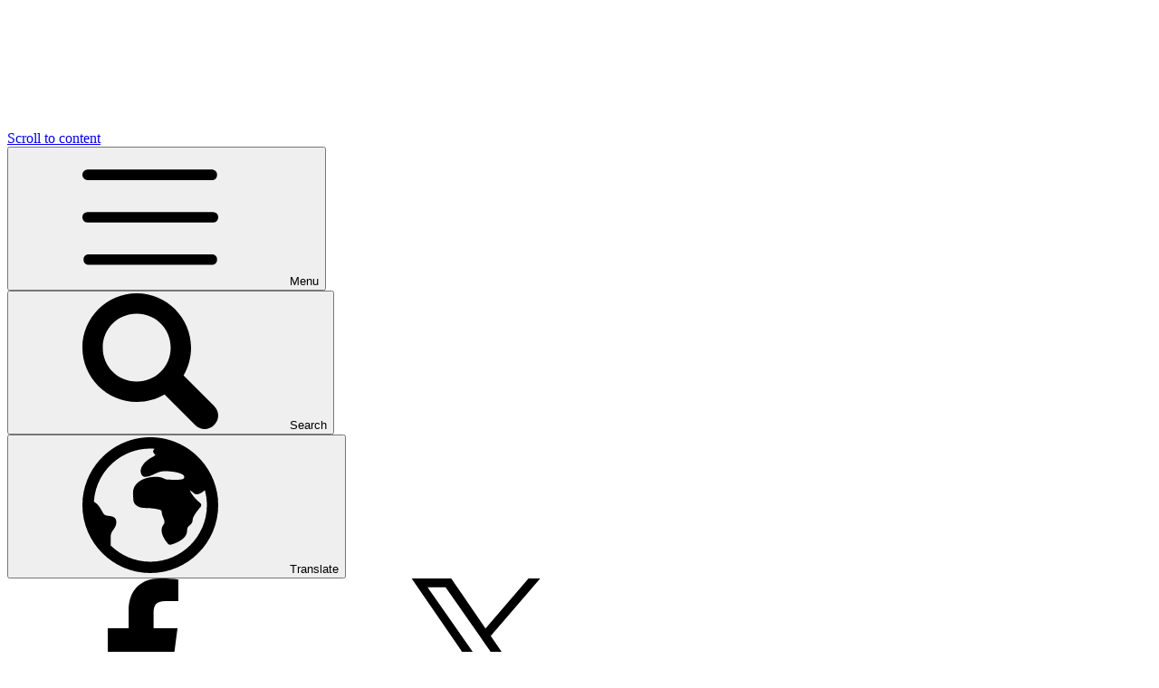

--- FILE ---
content_type: text/html; charset=utf-8
request_url: https://www.katesgroveprimaryschool.co.uk/freedom-of-information/
body_size: 48343
content:

<!doctype html>

            <!--[if IE 6]><html class="lt-ie10 lt-ie9 lt-ie8 lt-ie7 ie6 ie responsive" lang="en"><![endif]-->
            <!--[if IE 7]><html class="lt-ie10 lt-ie9 lt-ie8 ie7 ie responsive" lang="en"><![endif]-->
            <!--[if IE 8]><html class="lt-ie10 lt-ie9 ie8 ie responsive" lang="en"><![endif]-->
            <!--[if IE 9]><html class="lt-ie10 ie9 ie responsive" lang="en"><![endif]-->
            <!--[if gt IE 9]><!--><html class="responsive" lang="en"><!--<![endif]-->
            
  <head>
    <meta charset="utf-8">
    <meta http-equiv="X-UA-Compatible" content="IE=edge">
    <meta name="viewport" content="width=device-width, initial-scale=1">
    <meta name="description" content="Katesgrove Primary School">

    <title>Freedom of Information | Katesgrove Primary School</title>

    




  <link rel="stylesheet" href="https://primarysite-prod-sorted.s3.amazonaws.com/static/7.0.4/gen/presenter_prologue_css.7b7812f9.css" type="text/css">




<style type="text/css">
  .ps_primarysite-editor_panel-site-coloured-content {
    background-color: #ffffff!important;
  }
</style>


  <link rel="stylesheet" href="https://primarysite-prod-sorted.s3.amazonaws.com/static/7.0.4/gen/all-site-icon-choices.034951b5.css" type="text/css">



    <link rel="shortcut icon" href="https://primarysite-prod.s3.amazonaws.com/theme/KatesgrovePrimarySchool/favicon.ico">
    <link rel="apple-touch-icon" href="https://primarysite-prod.s3.amazonaws.com/theme/KatesgrovePrimarySchool/apple-touch-icon-precomposed.png">
    <link rel="apple-touch-icon-precomposed" href="https://primarysite-prod.s3.amazonaws.com/theme/KatesgrovePrimarySchool/apple-touch-icon-precomposed.png">
    
    <meta name="application-name" content="Katesgrove Primary School">
    <meta name="msapplication-TileColor" content="#21398e">
    <meta name="msapplication-TileImage" content="https://primarysite-prod.s3.amazonaws.com/theme/KatesgrovePrimarySchool/metro-icon.png">

    <link class="style-swap current-stylesheet" rel="stylesheet" href="https://primarysite-prod.s3.amazonaws.com/theme/BuildAssets/left-nav.css">
    <link class="style-swap current-stylesheet" rel="stylesheet" href="https://primarysite-prod.s3.amazonaws.com/theme/KatesgrovePrimarySchool/style.css">
    <!--<link rel="stylesheet" type="text/css" href="">-->

		<link rel="preconnect" href="https://fonts.googleapis.com">
		<link rel="preconnect" href="https://fonts.gstatic.com" crossorigin>
		<link href="https://fonts.googleapis.com/css2?family=Source+Sans+Pro:ital,wght@0,200;0,300;0,400;0,600;0,700;0,900;1,200;1,300;1,400;1,600;1,700;1,900&display=swap" rel="stylesheet">
    
    

    

<script>
  // This is the first instance of `window.psProps`, so if these values are removed, make sure
  // `window.psProps = {};` is still there because it's used in other places.
  window.psProps = {
    lazyLoadFallbackScript: 'https://primarysite-prod-sorted.s3.amazonaws.com/static/7.0.4/gen/lazy_load.1bfa9561.js',
    picturefillScript: 'https://primarysite-prod-sorted.s3.amazonaws.com/static/7.0.4/gen/picturefill.a26ebc92.js'
  };
</script>


  <script type="text/javascript" src="https://primarysite-prod-sorted.s3.amazonaws.com/static/7.0.4/gen/presenter_prologue_js.cfb79a3d.js"></script>


<script type="text/javascript">
  function ie() {
    for (var v = 3, el = document.createElement('b'), all = el.all || [];
      el.innerHTML = '<!--[if gt IE ' + (++v) + ']><i><![endif]-->', all[0]; );
    return v > 4 ? v : document.documentMode;
  }

  $(function() {
    switch (ie()) {
      case 10:
        ps.el.html.addClass('ie10');
      case 9:
      case 8:
        ps.el.body.prepend(
          '<div class="unsupported-browser">' +
            '<span class="warning-logo">&#xe00a; </span>' +
            'This website may not display correctly as you are using an old version of ' +
            'Internet Explorer. <a href="/primarysite/unsupported-browser/">More info</a>' +
          '</div>');
        break;
    }
  });
</script>

<script type="text/javascript">
  $(function() {
    ps.el.body
      .data('social_media_url', 'https://social.secure-primarysite.net/site/katesgrove-primary-school/')
      .data('social_media_api', 'https://social.secure-primarysite.net/api/site-connected/katesgrove-primary-school/')
      .data('STATIC_URL', 'https://primarysite-prod-sorted.s3.amazonaws.com/static/7.0.4/')
      .data('site_width', 694)
      .data('news_width', 506)
      .data('csrf_token', 'RUdWr71C4cbTsKyArTqGLF7tDTmXSoFeOhDhtsxlW3YJlr31rG56QJyk7dJdqEYU')
      .data('disable_right_click', 'True')
      .data('normalize_css', 'https://primarysite-prod-sorted.s3.amazonaws.com/static/7.0.4/gen/normalize_css.7bf5a737.css')
      .data('ck_editor_counterbalances', 'https://primarysite-prod-sorted.s3.amazonaws.com/static/7.0.4/gen/ck_editor_counterbalances.2519b40e.css')
      .data('basic_site', false)
      // Seasonal Effects
      .data('include_seasonal_effects', '')
      .data('show_seasonal_effects_on_page', '')
      .data('seasonal_effect', '3')
      .data('can_enable_seasonal_effects', 'False')
      .data('seasonal_effect_active', 'False')
      .data('disablePicturesBlock', false)
      .data('hasNewCookiePopup', true);

    if (document.documentElement.dataset.userId) {
      window.updateCsrf();
    }
  });
</script>


<script>

function recaptchaCallback() {
    grecaptcha.ready(function() {
        var grecaptcha_execute = function(){
    grecaptcha.execute('6LcHwgAiAAAAAJ6ncdKlMyB1uNoe_CBvkfgBiJz1', {action: 'homepage'}).then(function(token) {
        document.querySelectorAll('input.django-recaptcha-hidden-field').forEach(function (value) {
            value.value = token;
        });
        return token;
    })
};
grecaptcha_execute()
setInterval(grecaptcha_execute, 120000);


    });
  };
</script>






  </head>

  <body>
    

    <div class="container">
      <a href="#scrolltocontent" class="scroll-to-content high-visibility-only">Scroll to content</a>

      
      <svg class="svg-set" xmlns="http://www.w3.org/2000/svg" hidden>
   <symbol id="map" viewBox="0 0 32 32">
      <title>map</title>
      <path d="m16 1a11 11 0 0 0 -11 11c0 5.81 9.8 18.1 10.22 18.63a1 1 0 0 0 1.56 0c.42-.53 10.22-12.82 10.22-18.63a11 11 0 0 0 -11-11zm0 14a4 4 0 1 1 4-4 4 4 0 0 1 -4 4z" />
   </symbol>
   <symbol id="arrow-up" viewBox="0 0 451 451">
      <title>arrow-up</title>
      <path d="M83.6,147.1c-5.8,5.6-5.8,14.9,0,20.7c5.6,5.6,14.9,5.6,20.5,0L209.3,62.7v347c0,8.1,6.5,14.6,14.6,14.6 c8,0,14.7-6.5,14.7-14.6v-347l104.9,105.2c5.8,5.6,15.2,5.6,20.7,0c5.8-5.8,5.8-15.1,0-20.7l-130-130c-5.6-5.8-14.9-5.8-20.5,0 L83.6,147.1z" />
   </symbol>
   <symbol id="phone" viewBox="0 0 32 32">
      <title>phone</title>
      <path d="m30.035 22.6c-.082-.065-6.035-4.356-7.669-4.048-.78.138-1.226.67-2.121 1.735-.144.172-.49.584-.759.877a12.517 12.517 0 0 1 -1.651-.672 13.7 13.7 0 0 1 -6.321-6.321 12.458 12.458 0 0 1 -.672-1.651c.294-.27.706-.616.882-.764 1.06-.89 1.593-1.336 1.731-2.118.283-1.62-4.005-7.614-4.05-7.668a2.289 2.289 0 0 0 -1.705-.97c-1.738 0-6.7 6.437-6.7 7.521 0 .063.091 6.467 7.988 14.5 8.025 7.888 14.428 7.979 14.491 7.979 1.085 0 7.521-4.962 7.521-6.7a2.283 2.283 0 0 0 -.965-1.7z" />
   </symbol>
   <symbol id="cross" viewBox="0 0 365.696 365.696">
      <title>cross</title>
      <path d="m243.1875 182.859375 113.132812-113.132813c12.5-12.5 12.5-32.765624 0-45.246093l-15.082031-15.082031c-12.503906-12.503907-32.769531-12.503907-45.25 0l-113.128906 113.128906-113.132813-113.152344c-12.5-12.5-32.765624-12.5-45.246093 0l-15.105469 15.082031c-12.5 12.503907-12.5 32.769531 0 45.25l113.152344 113.152344-113.128906 113.128906c-12.503907 12.503907-12.503907 32.769531 0 45.25l15.082031 15.082031c12.5 12.5 32.765625 12.5 45.246093 0l113.132813-113.132812 113.128906 113.132812c12.503907 12.5 32.769531 12.5 45.25 0l15.082031-15.082031c12.5-12.503906 12.5-32.769531 0-45.25zm0 0" />
   </symbol>
   <symbol id="arrow-down" viewBox="0 0 289.3 411.5">
      <title>arrow-down</title>
      <path d="M285,277.2c5.8-5.6,5.8-14.9,0-20.7c-5.6-5.6-14.9-5.6-20.5,0L159.3,361.6v-347c0-8.1-6.5-14.6-14.6-14.6 c-8,0-14.7,6.5-14.7,14.6v347L25.1,256.4c-5.8-5.6-15.2-5.6-20.7,0c-5.8,5.8-5.8,15.1,0,20.7l130,130c5.6,5.8,14.9,5.8,20.5,0 L285,277.2z" />
   </symbol>
   <symbol id="email" viewBox="0 0 512 512">
      <title>email</title>
      <g>
         <g>
            <polygon points="339.392,258.624 512,367.744 512,144.896 " />
         </g>
      </g>
      <g>
         <g>
            <polygon points="0,144.896 0,367.744 172.608,258.624 " />
         </g>
      </g>
      <g>
         <g>
            <path d="M480,80H32C16.032,80,3.36,91.904,0.96,107.232L256,275.264l255.04-168.032C508.64,91.904,495.968,80,480,80z" />
         </g>
      </g>
      <g>
         <g>
            <path d="M310.08,277.952l-45.28,29.824c-2.688,1.76-5.728,2.624-8.8,2.624c-3.072,0-6.112-0.864-8.8-2.624l-45.28-29.856 L1.024,404.992C3.488,420.192,16.096,432,32,432h448c15.904,0,28.512-11.808,30.976-27.008L310.08,277.952z" />
         </g>
      </g>
   </symbol>
   <symbol id="search" viewBox="0 0 426.667 426.667">
      <title>search</title>
      <path d="M413.867,354.133l-96-96c14.933-25.6,23.467-55.467,23.467-87.467C341.333,76.8,264.533,0,170.667,0S0,76.8,0,170.667 s76.8,170.667,170.667,170.667c32,0,61.867-8.533,87.467-23.467l96,96c17.067,17.067,42.667,17.067,59.733,0 C430.933,396.8,430.933,371.2,413.867,354.133z M170.667,277.333C110.933,277.333,64,230.4,64,170.667S110.933,64,170.667,64 s106.667,46.933,106.667,106.667S230.4,277.333,170.667,277.333z" />
   </symbol>
   <symbol id="translate" viewBox="0 0 512 512">
      <title>translate</title>
      <path d="M256,0C114.844,0,0,114.844,0,256s114.844,256,256,256s256-114.844,256-256S397.156,0,256,0z M256,469.333 c-58.116,0-110.82-23.418-149.333-61.238v-34.762c0-10.146,4.542-16.677,9.792-24.24C121.865,341.313,128,332.49,128,320 c0-20.344-18.365-22.406-28.24-23.51c-7.063-0.792-13.729-1.542-17.552-5.365c-2.896-2.896-5.792-8.156-8.854-13.719 c-6.081-11.064-14.324-25.695-30.017-34.656C50.236,131.296,142.837,42.667,256,42.667c5.855,0,11.611,0.414,17.349,0.879 c-1.168,0.767-2.599,1.288-3.557,2.246c-2.073,2.073-3.208,4.917-3.125,7.854c0.094,2.927,1.385,5.698,3.573,7.656 c3.833,3.406,4.573,5.125,4.719,5.125c-0.24,0.51-2.198,3.854-13.115,9.396c-18.021,9.135-38.833,27.833-41.927,47.292 c-1.417,8.833,1.146,17.031,7.208,23.094c2,2,4.708,3.125,7.542,3.125c14.813,0,26.26-5.479,37.333-10.771 C283.365,133.135,294.104,128,309.333,128c41.865,0,74.667,9.375,74.667,21.333c0,4.385-1.365,5.729-1.885,6.229 c-5.24,5.156-23.083,4.823-38.771,4.583c-4.156-0.073-8.406-0.146-12.677-0.146c-14.479,0-18.969-2.115-24.167-4.573 c-6.052-2.854-12.906-6.094-29.167-6.094c-17.583,0-50.26,3.177-71.542,24.458c-17.406,17.396-15.563,38.208-14.354,51.969 c0.281,3.167,0.563,6.167,0.563,8.906c0,21.01,21.469,32,42.667,32c32.604,0,60.792,6.083,64,10.667 c0,11.938,3.552,20.094,6.406,26.635c2.375,5.469,4.26,9.781,4.26,16.031c0,4.833-0.792,5.865-2.927,8.615 c-4.073,5.292-7.74,11.052-7.74,23.385c0,22.448,21.615,47.073,24.073,49.813c2.052,2.271,4.948,3.521,7.927,3.521 c0.885,0,1.771-0.104,2.646-0.333c6.281-1.615,61.354-16.771,61.354-53c0-11.354,3.531-14.417,8.885-19.063 c5.25-4.563,12.448-10.802,12.448-23.604c0-8.552,15.177-30.625,29.24-46.177c1.99-2.198,2.979-5.135,2.719-8.094 c-0.26-2.958-1.74-5.677-4.083-7.49c-8.292-6.427-31.188-27.354-38.854-47.656c4.344,2.271,9.781,5.969,14.104,10.292 c3.552,3.573,8.313,5.281,13.729,5.063c8.639-0.493,18.902-7.319,28.628-15.833c4.975,18.046,7.852,36.956,7.852,56.563 C469.333,373.635,373.635,469.333,256,469.333z" />
   </symbol>

  <symbol id="burger-menu" viewBox="0 0 20 20">
    <path d="M19.23,9.22H.77a.78.78,0,0,0,0,1.56H19.23A.78.78,0,0,0,19.23,9.22Zm0-6.26H.77a.78.78,0,0,0,0,1.56H19.23A.78.78,0,0,0,19.23,3Zm0,12.52H.77A.78.78,0,0,0,.77,17H19.23A.78.78,0,0,0,19.23,15.48Z"/>
  </symbol>
    <symbol id="facebook" viewBox="0 0 155.139 155.139">
        <title>facebook</title>
        <path d="M89.584,155.139V84.378h23.742l3.562-27.585H89.584V39.184 c0-7.984,2.208-13.425,13.67-13.425l14.595-0.006V1.08C115.325,0.752,106.661,0,96.577,0C75.52,0,61.104,12.853,61.104,36.452 v20.341H37.29v27.585h23.814v70.761H89.584z" />
    </symbol>
    <symbol id="twitter" viewBox="0 0 1226.37 1226.37">
        <title>twitter</title>
        <path d="m727.348 519.284 446.727-519.284h-105.86l-387.893 450.887-309.809-450.887h-357.328l468.492 681.821-468.492 544.549h105.866l409.625-476.152 327.181 476.152h357.328l-485.863-707.086zm-144.998 168.544-47.468-67.894-377.686-540.24h162.604l304.797 435.991 47.468 67.894 396.2 566.721h-162.604l-323.311-462.446z" />
    </symbol>
</svg>


      <div class="interactive-bar">
        <button class="nav-trigger-wrap nav-toggle responsive-only" id="menu-trigger" aria-label="Open main menu">
          <svg class="svg-icon"><use href="#burger-menu" /></svg>
          <span class="navigation-bar-title">Menu</span>
        </button>

        <div class="google-popout-wrap">
          <button class="google-popout-button js-google-popout-button" aria-expanded="false" aria-controls="google-popout-serach">
            <svg class="svg-icon"><use href="#search" /></svg>
            <span class="sr-only">Search</span>
          </button>

          <div class="google-popout-content js-google-popout-content" id="google-popout-serach">
            


  <div class="google-search-widget" data-cookie="google-search">
    <textarea data-template="cookie" hidden>
      <script src="https://cse.google.com/cse.js?cx=88f96336ed60cc1c0"></script>
      <gcse:searchbox-only></gcse:searchbox-only>
    </textarea>
  </div>


          </div>
        </div>

        <div class="google-popout-wrap">
          <button class="google-popout-button js-google-popout-button" aria-expanded="false" aria-controls="google-popout-translate">
            <svg class="svg-icon"><use href="#translate" /></svg>
            <span class="sr-only">Translate</span>
          </button>

          <div class="google-popout-content js-google-popout-content" id="google-popout-translate">
            


  
  



  <div class="google-translate-widget is-responsive" id="google_translate_element" data-cookie="google-translate">
    <textarea data-template="cookie" hidden>
      
        <button class="google-translate-widget-button">
          <span class="google-translate-widget-button-text hide-text-absolute">Stop translating</span>
          <svg class="google-translate-widget-button-icon" fill="currentColor" viewBox="0 0 20 20" width="12" height="12">
            <path d="M19.63,3.55,13.19,10l6.44,6.45a1.17,1.17,0,0,1,.37.8,1,1,0,0,1-.32.78L18,19.68a1,1,0,0,1-.78.32,1.16,1.16,0,0,1-.8-.37L10,13.18,3.55,19.63a1.16,1.16,0,0,1-.8.37A1,1,0,0,1,2,19.68L.32,18A1,1,0,0,1,0,17.24a1.17,1.17,0,0,1,.37-.8L6.81,10,.37,3.55A1.16,1.16,0,0,1,0,2.75,1,1,0,0,1,.32,2L2,.32A1,1,0,0,1,2.76,0a1.17,1.17,0,0,1,.8.37L10,6.8,16.44.37a1.17,1.17,0,0,1,.8-.37A1,1,0,0,1,18,.32L19.68,2a1,1,0,0,1,.32.78,1.16,1.16,0,0,1-.37.8Z"/>
          </svg>
        </button>
      

      <script>
        function googleTranslateElementInit() {
          new google.translate.TranslateElement({
            layout: google.translate.TranslateElement.InlineLayout.VERTICAL,
            pageLanguage: 'en'
          }, 'google_translate_element');
        }
      </script>

      <script src="https://translate.google.com/translate_a/element.js?cb=googleTranslateElementInit"></script>
      <script src="https://primarysite-prod-sorted.s3.amazonaws.com/static/7.0.4/gen/google_translate.3323e9a6.js"></script>
    </textarea>
  </div>


          </div>
        </div>

        <div class="social-wrap">
          <a class="facebook" href="https://www.facebook.com/KatesgrovePrimarySchool" target="_blank" rel="noopener">
            <svg class="svg-icon"><use href="#facebook" /></svg>
            <span class="sr-only">Facebook</span>
          </a>

          <a class="twitter" href="https://twitter.com/TheKennetFed" target="_blank" rel="noopener">
            <svg class="svg-icon"><use href="#twitter" /></svg>
            <span class="sr-only">Twitter</span>
          </a>
				</div>
      </div>

      <header class="main-header">
        <a href="/" class="home-link" title="Home Page">
          <img src="https://primarysite-prod.s3.amazonaws.com/theme/KatesgrovePrimarySchool/school-logo.png" alt="Katesgrove Primary School home page">
        </a>

        <div class="school-details responsive-only">
          <p class="school-name">Katesgrove Primary School</p>
          <p class="motto">Aspire to be the best we can!</p>
        </div>

        
        <button class="contact-trigger responsive-only" id="contact-trigger">
          <span class="contact-trigger-wrap">     
            <span class="ct-text">Contact Us</span>
            <svg class="svg-icon"><use href="#arrow-down" /></svg>
          </span>  
        </button>
        
      </header>

      
      <div class="get-in-touch responsive-only">
       <div class="gt-wrap"> 
        <h2 class="contact-heading">Contact Us</h2>  
        <div class="g-part">
          <h3>Contact Details</h3>   
          <ul class="contact-info">   
            <li class="item-1">
              <a href="tel:0118 9375490">Phone Us</a>      
            </li>
            <li class="item-2">
              <a href="mailto:admin@katesgrove.reading.sch.uk">Email Us</a>       
            </li>
            <li class="item-3">
              <a href="//www.google.co.uk/maps/place/Katesgrove+Primary+School/@51.4493708,-0.9744835,17z/data=!3m1!4b1!4m5!3m4!1s0x48769b15192e8af3:0x3d255c12dfdc85de!8m2!3d51.4493975!4d-0.9722182" target="_blank" rel="noopener">Get Directions</a>     
            </li>
          </ul>  
        </div>  
        </div>
      </div>
      
      <nav class="main-nav mobile-nav">
        <span class="nav-toggle"></span>
        <h3 class="ps_mobile-header">Website Menu</h3>
        <span class="cp-close">Back</span>

        <ul>
          <li class="ps_topic_link home-btn"><a href="/">Home</a></li>
          <li class="ps_nav-top-level ps_submenu ps_topic_link ps_topic_slug_about-us"><a href="/topic/about-us" >About Us</a><ul><li class="  ps_page_link ps_page_slug_welcome"><a href="/welcome/" >Welcome</a></li>
<li class="  ps_page_link ps_page_slug_contact-details"><a href="/contact-details/" >Contact Details</a></li>
<li class="  ps_page_link ps_page_slug_federation-consultation-1"><a href="/federation-consultation-1/" >Federation Consultation</a></li>
<li class=" ps_submenu ps_page_link ps_page_slug_gallery"><a href="/gallery/" >Gallery</a><ul><li class="  ps_page_link ps_page_slug_welcome-to-katesgrove"><a href="/welcome-to-katesgrove/" >Welcome to Katesgrove</a></li>
<li class="  ps_page_link ps_page_slug_makesense-theatre-may-2024"><a href="/makesense-theatre-may-2024/" >Make/Sense Theatre May 2024</a></li>
<li class="  ps_page_link ps_page_slug_federation-of-childrens-book-groups-june-2024"><a href="/federation-of-childrens-book-groups-june-2024/" >Federation of Children&#x27;s Book Groups June 2024</a></li></ul></li>
<li class="  ps_page_link ps_page_slug_strategic-vision"><a href="/strategic-vision/" >Strategic Vision</a></li>
<li class="  ps_page_link ps_page_slug_vacancies"><a href="/vacancies/" >Vacancies</a></li>
<li class="  ps_page_link ps_page_slug_visit-our-school"><a href="/visit-our-school/" >Visit Our School</a></li>
<li class="  ps_page_link ps_page_slug_visitor-protocols"><a href="/visitor-protocols/" >Visitor Protocols</a></li>
<li class="  ps_page_link ps_page_slug_welcome-brochures"><a href="/welcome-brochures/" >Welcome Brochures</a></li>
<li class="  ps_page_link ps_page_slug_whos-who"><a href="/whos-who/" >Who&#x27;s Who</a></li></ul></li>
          <li class="ps_nav-top-level ps_submenu ps_topic_link ps_topic_slug_key-information"><a href="/topic/key-information" >Key Information</a><ul><li class="  ps_page_link ps_page_slug_admissions"><a href="/admissions/" >Admissions</a></li>
<li class="  ps_page_link ps_page_slug_british-values"><a href="/british-values/" >British Values</a></li>
<li class="  ps_page_link ps_page_slug_covid19-information"><a href="/covid19-information/" >Covid19 Information</a></li>
<li class="  ps_page_link ps_page_slug_covid19-catch-up-premium"><a href="/covid19-catch-up-premium/" >Covid19 Catch Up Premium</a></li>
<li class=" ps_submenu ps_page_link ps_page_slug_curriculum-2"><a href="/curriculum-2/" >Curriculum</a><ul><li class="  ps_page_link ps_page_slug_nursery-3"><a href="/nursery-3/" >Nursery</a></li>
<li class="  ps_page_link ps_page_slug_eyfs"><a href="/eyfs/" >EYFS</a></li>
<li class="  ps_page_link ps_page_slug_maths-1"><a href="/maths-1/" >Maths</a></li>
<li class="  ps_page_link ps_page_slug_english-phonics"><a href="/english-phonics/" >English - Phonics</a></li>
<li class=" ps_submenu ps_page_link ps_page_slug_english-reading"><a href="/english-reading/" >English - Reading</a><ul><li class="  ps_page_link ps_page_slug_recommended-reads"><a href="/recommended-reads/" >Recommended Reads</a></li></ul></li>
<li class="  ps_page_link ps_page_slug_english-writing"><a href="/english-writing/" >English - Writing</a></li>
<li class="  ps_page_link ps_page_slug_handwriting"><a href="/handwriting/" >Handwriting</a></li>
<li class="  ps_page_link ps_page_slug_oracy"><a href="/oracy/" >Oracy</a></li>
<li class="  ps_page_link ps_page_slug_science-1"><a href="/science-1/" >Science</a></li>
<li class="  ps_page_link ps_page_slug_pshe-1"><a href="/pshe-1/" >PSHE</a></li>
<li class="  ps_page_link ps_page_slug_mfl-1"><a href="/mfl-1/" >MFL</a></li>
<li class="  ps_page_link ps_page_slug_music-1"><a href="/music-1/" >Music</a></li>
<li class="  ps_page_link ps_page_slug_pe-1"><a href="/pe-1/" >PE</a></li>
<li class="  ps_page_link ps_page_slug_send"><a href="/send/" >SEND</a></li>
<li class="  ps_page_link ps_page_slug_history"><a href="/history/" >History</a></li>
<li class="  ps_page_link ps_page_slug_geography"><a href="/geography/" >Geography</a></li>
<li class="  ps_page_link ps_page_slug_art"><a href="/art/" >Art</a></li>
<li class="  ps_page_link ps_page_slug_religious-education"><a href="/religious-education/" >Religious Education</a></li>
<li class="  ps_page_link ps_page_slug_computing"><a href="/computing/" >Computing</a></li>
<li class="  ps_page_link ps_page_slug_relationships-education"><a href="/relationships-education/" >Relationships Education</a></li>
<li class="  ps_page_link ps_page_slug_design-and-technology"><a href="/design-and-technology/" >Design and Technology</a></li></ul></li>
<li class="  ps_page_link ps_page_slug_financial-information"><a href="/financial-information/" >Financial Information</a></li>
<li class="  ps_page_link ps_page_slug_freedom-of-information"><a href="/freedom-of-information/" >Freedom of Information</a></li>
<li class=" ps_submenu ps_page_link ps_page_slug_governors"><a href="/governors/" >Governors</a><ul><li class="  ps_page_link ps_page_slug_school-governance"><a href="/school-governance/" >School Governance</a></li>
<li class="  ps_page_link ps_page_slug_meet-the-governors"><a href="/meet-the-governors/" >Meet the Governors</a></li>
<li class="  ps_page_link ps_page_slug_roles-and-responsibility"><a href="/roles-and-responsibility/" >Roles and Responsibility</a></li>
<li class="  ps_page_link ps_page_slug_governor-attendance"><a href="/governor-attendance/" >Governor Attendance</a></li></ul></li>
<li class="  ps_page_link ps_page_slug_governor-zone-for-governors"><a href="/governor-zone-for-governors/" >Governor Zone (for Governors)</a></li>
<li class=" ps_submenu ps_page_link ps_page_slug_inclusionsend"><a href="/inclusionsend/" >Inclusion/SEND</a><ul><li class="  ps_page_link ps_page_slug_accessibility-plan-1"><a href="/accessibility-plan-1/" >Accessibility Plan</a></li>
<li class="  ps_page_link ps_page_slug_advice-and-guidance"><a href="/advice-and-guidance/" >Advice and Guidance</a></li>
<li class="  ps_page_link ps_page_slug_developing-independence"><a href="/developing-independence/" >Developing Independence</a></li>
<li class="  ps_page_link ps_page_slug_inclusion-policy-send-1"><a href="/inclusion-policy-send-1/" >Inclusion Policy (SEND)</a></li>
<li class="  ps_page_link ps_page_slug_local-authority-send-strategy"><a href="/local-authority-send-strategy/" >Local Authority SEND Strategy</a></li>
<li class="  ps_page_link ps_page_slug_local-offer"><a href="/local-offer/" >Local Offer</a></li>
<li class="  ps_page_link ps_page_slug_speech-and-language"><a href="/speech-and-language/" >Speech and Language</a></li>
<li class="  ps_page_link ps_page_slug_staff-profiles"><a href="/staff-profiles/" >Staff Profiles</a></li></ul></li>
<li class="  ps_page_link ps_page_slug_mental-health"><a href="/mental-health/" >Mental Health</a></li>
<li class="  ps_page_link ps_page_slug_nursery-admissions"><a href="/nursery-admissions/" >Nursery Admissions</a></li>
<li class="  ps_page_link ps_page_slug_ofsted-report"><a href="/ofsted-report/" >Ofsted Report</a></li>
<li class="  ps_page_link ps_page_slug_pe-and-sport-premium"><a href="/pe-and-sport-premium/" >PE and Sport Premium</a></li>
<li class=" ps_submenu ps_page_link ps_page_slug_policies-plans"><a href="/policies-plans/" >Policies &amp; Plans</a><ul><li class="  ps_page_link ps_page_slug_accessibility-plan"><a href="/accessibility-plan/" >Accessibility Plan</a></li>
<li class="  ps_page_link ps_page_slug_admissions-policies"><a href="/admissions-policies/" >Admissions Policies</a></li>
<li class="  ps_page_link ps_page_slug_anti-bullying"><a href="/anti-bullying/" >Anti-Bullying</a></li>
<li class="  ps_page_link ps_page_slug_attendance-policy"><a href="/attendance-policy/" >Attendance Policy</a></li>
<li class="  ps_page_link ps_page_slug_calculation-policy"><a href="/calculation-policy/" >Calculation Policy</a></li>
<li class="  ps_page_link ps_page_slug_cctv"><a href="/cctv/" >CCTV</a></li>
<li class="  ps_page_link ps_page_slug_charging-remissions"><a href="/charging-remissions/" >Charging &amp; Remissions</a></li>
<li class="  ps_page_link ps_page_slug_children-with-health-needs-who-cannot-attend-schoo"><a href="/children-with-health-needs-who-cannot-attend-schoo/" >Children with health needs who cannot attend school</a></li>
<li class="  ps_page_link ps_page_slug_code-of-conduct"><a href="/code-of-conduct/" >Code of Conduct</a></li>
<li class="  ps_page_link ps_page_slug_complaints-procedure"><a href="/complaints-procedure/" >Complaints Procedure</a></li>
<li class="  ps_page_link ps_page_slug_data-protection"><a href="/data-protection/" >Data Protection</a></li>
<li class="  ps_page_link ps_page_slug_data-protection-complaints"><a href="/data-protection-complaints/" >Data Protection Complaints</a></li>
<li class="  ps_page_link ps_page_slug_early-career-teachers-ect"><a href="/early-career-teachers-ect/" >Early Career Teachers (ECT)</a></li>
<li class="  ps_page_link ps_page_slug_equality-information-and-objectives"><a href="/equality-information-and-objectives/" >Equality Information and Objectives</a></li>
<li class="  ps_page_link ps_page_slug_exclusion-policy"><a href="/exclusion-policy/" >Exclusion Policy</a></li>
<li class="  ps_page_link ps_page_slug_feedback"><a href="/feedback/" >Feedback</a></li>
<li class="  ps_page_link ps_page_slug_first-aid"><a href="/first-aid/" >First Aid</a></li>
<li class="  ps_page_link ps_page_slug_freedom-of-information-act"><a href="/freedom-of-information-act/" >Freedom of Information Act</a></li>
<li class="  ps_page_link ps_page_slug_gb-statement-of-behavioural-principles"><a href="/gb-statement-of-behavioural-principles/" >GB Statement of Behavioural Principles</a></li>
<li class="  ps_page_link ps_page_slug_governor-allowances"><a href="/governor-allowances/" >Governor Allowances</a></li>
<li class="  ps_page_link ps_page_slug_health-safety"><a href="/health-safety/" >Health &amp; Safety</a></li>
<li class="  ps_page_link ps_page_slug_home-school-agreement"><a href="/home-school-agreement/" >Home School Agreement</a></li>
<li class="  ps_page_link ps_page_slug_inclusion-policy-send"><a href="/inclusion-policy-send/" >Inclusion Policy (SEND)</a></li>
<li class="  ps_page_link ps_page_slug_intimate-care"><a href="/intimate-care/" >Intimate Care</a></li>
<li class="  ps_page_link ps_page_slug_lettings"><a href="/lettings/" >Lettings</a></li>
<li class="  ps_page_link ps_page_slug_low-level-concerns"><a href="/low-level-concerns/" >Low Level Concerns</a></li>
<li class="  ps_page_link ps_page_slug_mobile-phones"><a href="/mobile-phones/" >Mobile Phones</a></li>
<li class="  ps_page_link ps_page_slug_nursery-admissions-1"><a href="/nursery-admissions-1/" >Nursery Admissions</a></li>
<li class="  ps_page_link ps_page_slug_online-safety"><a href="/online-safety/" >Online Safety</a></li>
<li class="  ps_page_link ps_page_slug_positive-behaviour"><a href="/positive-behaviour/" >Positive Behaviour</a></li>
<li class="  ps_page_link ps_page_slug_positive-handling"><a href="/positive-handling/" >Positive Handling</a></li>
<li class="  ps_page_link ps_page_slug_preventing-radicalisation"><a href="/preventing-radicalisation/" >Preventing  Radicalisation</a></li>
<li class="  ps_page_link ps_page_slug_pshe-policy-including-rse"><a href="/pshe-policy-including-rse/" >PSHE Policy including RSE</a></li>
<li class="  ps_page_link ps_page_slug_record-management"><a href="/record-management/" >Record Management</a></li>
<li class="  ps_page_link ps_page_slug_safeguarding-child-protection"><a href="/safeguarding-child-protection/" >Safeguarding &amp;  Child Protection</a></li>
<li class="  ps_page_link ps_page_slug_school-uniform"><a href="/school-uniform/" >School Uniform</a></li>
<li class="  ps_page_link ps_page_slug_supporting-pupils-with-medical-conditionsmedicines"><a href="/supporting-pupils-with-medical-conditionsmedicines/" >Supporting Pupils With Medical Conditions/Medicines in Schools Policy</a></li>
<li class="  ps_page_link ps_page_slug_vulnerable-pupils"><a href="/vulnerable-pupils/" >Vulnerable Pupils</a></li>
<li class="  ps_page_link ps_page_slug_whistle-blowing"><a href="/whistle-blowing/" >Whistle Blowing</a></li></ul></li>
<li class="  ps_page_link ps_page_slug_prevent"><a href="/prevent/" >Prevent</a></li>
<li class="  ps_page_link ps_page_slug_privacy-notices"><a href="/privacy-notices/" >Privacy Notices</a></li>
<li class="  ps_page_link ps_page_slug_pupil-attainment-1"><a href="/pupil-attainment-1/" >Pupil Attainment</a></li>
<li class="  ps_page_link ps_page_slug_pupil-premium"><a href="/pupil-premium/" >Pupil Premium</a></li>
<li class="  ps_page_link ps_page_slug_safeguarding-1"><a href="/safeguarding-1/" >Safeguarding</a></li>
<li class="  ps_page_link ps_page_slug_vision-and-values-1"><a href="/vision-and-values-1/" >Vision and Values</a></li></ul></li>
          <li class="ps_nav-top-level ps_submenu ps_topic_link ps_topic_slug_news-and-events"><a href="/topic/news-and-events" >News and Events</a><ul><li class="  ps_page_link ps_page_slug_calendar-1"><a href="/diary/grid/" >Calendar</a></li>
<li class=" ps_submenu ps_page_link ps_page_slug_letters"><a href="/letters/" >Letters</a><ul><li class="  ps_page_link ps_page_slug_school-nursing-team-newsletters"><a href="/school-nursing-team-newsletters/" >School Nursing Team Newsletters</a></li></ul></li></ul></li>
          <li class="ps_nav-top-level ps_submenu ps_topic_link ps_topic_slug_parents"><a href="/topic/parents" >Parents</a><ul><li class="  ps_page_link ps_page_slug_consents"><a href="/consents/" >Consents</a></li>
<li class="  ps_page_link ps_page_slug_collecting-your-child"><a href="/collecting-your-child/" >Collecting Your Child</a></li>
<li class=" ps_submenu ps_page_link ps_page_slug_covid-19-information"><a href="/covid-19-information/" >Covid-19 Information</a><ul><li class="  ps_page_link ps_page_slug_click-here-for-covid19-school-arrangements-for-ope"><a href="/click-here-for-covid19-school-arrangements-for-ope/" >Click here for Covid19 - School arrangements for opening to Nursery, Reception Y1 and Y6</a></li></ul></li>
<li class="  ps_page_link ps_page_slug_dates-for-your-diary"><a href="/dates-for-your-diary/" >Dates for your Diary</a></li>
<li class="  ps_page_link ps_page_slug_emergency-contact-details"><a href="/emergency-contact-details/" >Emergency Contact Details</a></li>
<li class="  ps_page_link ps_page_slug_every-minute-matters"><a href="/every-minute-matters/" >Every Minute Matters</a></li>
<li class="  ps_page_link ps_page_slug_health"><a href="/health/" >Health</a></li>
<li class="  ps_page_link ps_page_slug_lunch-menus"><a href="/lunch-menus/" >Lunch Menus</a></li>
<li class=" ps_submenu ps_page_link ps_page_slug_online-safety-1"><a href="/online-safety-1/" >Online Safety</a><ul><li class="  ps_page_link ps_page_slug_national-online-safety-resources"><a href="/national-online-safety-resources/" >National Online Safety Resources</a></li></ul></li>
<li class="  ps_page_link ps_page_slug_parent-workshop-resources"><a href="/parent-workshop-resources/" >Parent Workshop Resources</a></li>
<li class="  ps_page_link ps_page_slug_parenting-support-and-courses"><a href="/parenting-support-and-courses/" >Parenting Support and Courses</a></li>
<li class=" ps_submenu ps_page_link ps_page_slug_parents-evening-handouts"><a href="/parents-evening-handouts/" >Parents Evening Handouts</a><ul><li class="  ps_page_link ps_page_slug_reception-2"><a href="/reception-2/" >Reception</a></li>
<li class="  ps_page_link ps_page_slug_year-1-2"><a href="/year-1-2/" >Year 1</a></li>
<li class="  ps_page_link ps_page_slug_year-2-3"><a href="/year-2-3/" >Year 2</a></li>
<li class="  ps_page_link ps_page_slug_year-3-3"><a href="/year-3-3/" >Year 3</a></li>
<li class="  ps_page_link ps_page_slug_year-4-3"><a href="/year-4-3/" >Year 4</a></li>
<li class="  ps_page_link ps_page_slug_year-5-3"><a href="/year-5-3/" >Year 5</a></li>
<li class="  ps_page_link ps_page_slug_year-6-3"><a href="/year-6-3/" >Year 6</a></li></ul></li>
<li class="  ps_page_link ps_page_slug_pupil-absence"><a href="/pupil-absence/" >Pupil Absence</a></li>
<li class="  ps_page_link ps_page_slug_reception-baseline-assessment"><a href="/reception-baseline-assessment/" >Reception Baseline Assessment</a></li>
<li class="  ps_page_link ps_page_slug_school-day"><a href="/school-day/" >School Day</a></li>
<li class="  ps_page_link ps_page_slug_supporters-of-katesgrove"><a href="/supporters-of-katesgrove/" >Supporters of Katesgrove</a></li>
<li class="  ps_page_link ps_page_slug_term-dates"><a href="/term-dates/" >Term Dates</a></li>
<li class="  ps_page_link ps_page_slug_uniform-information"><a href="/uniform-information/" >Uniform Information</a></li>
<li class="  ps_page_link ps_page_slug_wrap-around-care"><a href="/wrap-around-care/" >Wrap Around Care</a></li>
<li class="  ps_page_link ps_page_slug_useful-links"><a href="/useful-links/" >Useful Links</a></li></ul></li>
          <li class="ps_nav-top-level ps_submenu ps_topic_link ps_topic_slug_children"><a href="/topic/children" >Children</a><ul><li class="  ps_page_link ps_page_slug_clubs"><a href="/clubs/" >Clubs</a></li>
<li class="  ps_page_link ps_page_slug_eal-english-as-an-additional-language-1"><a href="/eal-english-as-an-additional-language-1/" >EAL (English as an additional language)</a></li>
<li class=" ps_submenu ps_page_link ps_page_slug_homework"><a href="/homework/" >Homework</a><ul><li class="  ps_page_link ps_page_slug_year-6-homework"><a href="/year-6-homework/" >Year 6 Homework</a></li></ul></li>
<li class="  ps_page_link ps_page_slug_jlt-school-council"><a href="/jlt-school-council/" >JLT (School Council)</a></li>
<li class="  ps_page_link ps_page_slug_mini-police"><a href="/mini-police/" >Mini Police</a></li>
<li class="  ps_page_link ps_page_slug_remote-learning"><a href="/remote-learning/" >Remote Learning</a></li>
<li class="  ps_page_link ps_page_slug_staying-safe-online"><a href="/staying-safe-online/" >Staying Safe Online</a></li>
<li class="  ps_page_link ps_page_slug_young-interpreters-1"><a href="/young-interpreters-1/" >Young Interpreters</a></li></ul></li>
          <li class="main-nav-download-app">


</li>
          <li class="login-responsive responsive-only">
            
              <a href="https://katesgrove-primary-school.secure-primarysite.net/accounts/login/primarysite/?next=/freedom-of-information/" rel="nofollow">Log in</a>
            
          </li>
        </ul>
      </nav>

			
      
      <div class="img-wrap">
        
          <section class="full-width-slideshow responsive-slideshow">
            

<script type="text/javascript">
  var slideshows = (slideshows || []).concat({"full-width-slideshow": {"autoplay": 4, "identifier": "full-width-slideshow", "images": [{"image": "https://primarysite-prod-sorted.s3.amazonaws.com/katesgrove-primary-school/UploadedImage/4de902f8-57db-4e54-8454-82b93fb33d2e.jpg"}, {"image": "https://primarysite-prod-sorted.s3.amazonaws.com/katesgrove-primary-school/UploadedImage/b13d45a1-c093-4338-bbb5-438c725204cd.jpg"}, {"image": "https://primarysite-prod-sorted.s3.amazonaws.com/katesgrove-primary-school/UploadedImage/159ffb93-a355-4e9b-afd2-26d1a80522bd.jpg"}, {"image": "https://primarysite-prod-sorted.s3.amazonaws.com/katesgrove-primary-school/UploadedImage/2b755f9b-bce6-4a1c-87d0-ca34be1626ae.jpg"}], "is_fullscreen": true, "show_on_mobile": false, "slideshow_description": ""}});
</script>


  
    <script async type="text/javascript" src="https://primarysite-prod-sorted.s3.amazonaws.com/static/7.0.4/gen/responsive_slideshow.23d621a3.js"></script>
  


          </section>
        
      </div>

      <div class="header-block">Katesgrove Primary School <span>Aspire to be the best we can!</span></div>

      
      <div class="inner-container">

        <main class="content-container" id="scrolltocontent">
          <h1 class="page-title">Freedom of Information</h1>
          <ul class="breadcrumbs"><li><a href="/">Home</a></li>

<li><a href="/topic/key-information">Key Information</a></li>

<li><a href="/freedom-of-information/">Freedom of Information</a></li>

</ul>
          
  <div class="one-col-layout">
<div class="column-one">
<div class="ps_content_type_richtext">
<p>The school has adopted the ICO&#39;s Model Publication Scheme. Details about information published can be found in our Guide to Information Available. If you wish to make a FOI request please contact the school office in the first instance via email. Please note that post is not delivered to the school during holiday periods.</p></div>
<div class="ps_content_type_documents">
<div class="ps_rendered-documents">
  

  <ul class="inline-icon-compact ps_element-icon-small-stacked">
    
      <li>
        <span class="icon-image pdf document-icon"></span>

        
          <a href="https://primarysite-prod-sorted.s3.amazonaws.com/katesgrove-primary-school/UploadedDocument/ed6b2481-2d68-4eda-b32b-5b03dc4424ab/template-info-schools-20211029-inc-model-publication-scheme.pdf">
        
          Guide to information provided by schools 20211029 inc model publication scheme.pdf
        </a>
      </li>
    
  </ul>
</div>
</div>
</div>
</div>


        </main>

      </div>
      

			
      
      
      <footer class="footer">
        <ul class="footer-links">
          <li class="footer-links-item">
            <a class="footer-link" href="/special/sitemap/">Sitemap</a>
          </li>

          <li class="footer-links-item">
            <button class="footer-policies-button js-footer-policies-button" type="button" aria-controls="footer-policies-popup" aria-expanded="false">
              Policies
            </button>

            <ul class="footer-popup js-footer-policies-popup" id="footer-policies-popup">
              <li class="footer-popup-item">
                <a class="footer-popup-link" href="/special/accessibility-statement/">
                  Accessibility Statement
                </a>
              </li>

              <li class="footer-popup-item">
                <a class="footer-popup-link" href="/special/cookie-information/">
                  Cookie Information
                </a>
              </li>

              <li class="footer-popup-item">
                <a class="footer-popup-link" href="/special/policy/">
                  Website Policy
                </a>
              </li>
            </ul>
          </li>

          
            <li class="footer-links-item">
              <button class="footer-contrast-button js-footer-contrast-button contrast-mode-toggle" type="button">
                <span class="hv-inactive">High Visibility Mode</span>
                <span class="hv-active">Full Media Mode</span>
              </button>
            </li>
          

          <li class="footer-links-item desktop-only">
            
              <a class="footer-link" href="https://katesgrove-primary-school.secure-primarysite.net/accounts/login/primarysite/?next=/freedom-of-information/" rel="nofollow">Website Log in</a>
            
          </li>
        </ul>

        <ul class="footer-website-information">
          <li class="footer-website-information-item">
            All website content
            <span class="footer-copyright">© Katesgrove Primary School</span>
          </li>

          <li class="footer-website-information-item">
            <a class="footer-link" href="https://primarysite.net">
              Website design by
              <span class="footer-company">PrimarySite</span>
            </a>
          </li>
        </ul>
      </footer>
    </div>

    <button class="scroll-top">Top</button>


    



<script>
  (function() {
    const htmlElement = document.documentElement;

    htmlElement.dataset.gitRevision = '7.0.4';
    htmlElement.dataset.sentryPublicDsn = '';
    htmlElement.dataset.userId = '';
  })();
</script>


  <script type="text/javascript" src="https://primarysite-prod-sorted.s3.amazonaws.com/static/7.0.4/gen/raven_js.8e8cd4fb.js"></script>






  <div class="cookie-settings">
    <div class="cookie-settings-popup">
      <h1 class="cookie-settings-popup-heading">Cookies</h1>

      <p>Unfortunately not the ones with chocolate chips.</p>
      <p>Our cookies ensure you get the best experience on our website.</p>
      <p>Please make your choice!</p>

      <span class="cookie-settings-popup-buttons">
        <button class="cookie-settings-popup-buttons-reject" aria-label="Reject all cookies" type="button" tabindex="1">
          Reject all
        </button>
        <button class="cookie-settings-popup-buttons-accept" aria-label="Accept all cookies" type="button" tabindex="2">
          Accept all
        </button>
        <button class="cookie-settings-popup-buttons-custom" aria-label="Customise cookie settings" type="button" tabindex="3">
          Customise cookie settings
        </button>
      </span>
    </div>

    <div class="cookie-settings-options-popup">
      <div class="cookie-settings-options-popup-content">
        <h1 class="cookie-settings-options-popup-heading" tabindex="-1">Cookies</h1>
        <p>
          Some cookies are necessary in order to make this website function correctly. These are set
          by default and whilst you can block or delete them by changing your browser settings, some
          functionality such as being able to log in to the website will not work if you do this.
          The necessary cookies set on this website are as follows:
        </p>

        <h2 class="cookie-settings-options-popup-sub-heading">Website CMS</h2>
        <p class="cookie-settings-options-popup-text">
          A 'sessionid' token is required for logging in to the website and a 'crfstoken' token is
          used to prevent cross site request forgery.<br>
          An 'alertDismissed' token is used to prevent certain alerts from re-appearing if they have
          been dismissed.<br>
          An 'awsUploads' object is used to facilitate file uploads.
        </p>

        <h2 class="cookie-settings-options-popup-sub-heading">Matomo</h2>
        <p class="cookie-settings-options-popup-text">
          We use
          <a href="https://matomo.org/faq/general/faq_146/" target="_blank" rel="noopener noreferrer">Matomo cookies</a>
          to improve the website performance by capturing information such as browser and device
          types. The data from this cookie is anonymised.
        </p>

        <h2 class="cookie-settings-options-popup-sub-heading">reCaptcha</h2>
        <p class="cookie-settings-options-popup-text">
          Cookies are used to help distinguish between humans and bots on contact forms on this
          website.
        </p>

        <h2 class="cookie-settings-options-popup-sub-heading">Cookie notice</h2>
        <p class="cookie-settings-options-popup-text">
          A cookie is used to store your cookie preferences for this website.
        </p>

        Cookies that are not necessary to make the website work, but which enable additional
        functionality, can also be set. By default these cookies are disabled, but you can choose to
        enable them below:
      </div>

      <div class="cookie-settings-options-popup-buttons">
        <button class="cookie-settings-options-popup-buttons-reject" aria-label="Reject all cookies" type="button">
          Reject all
        </button>
        <button class="cookie-settings-options-popup-buttons-accept" aria-label="Accept all cookies" type="button">
          Accept all
        </button>
        <button class="cookie-settings-options-popup-buttons-save" aria-label="Save cookie settings" type="button">
          Save
        </button>
      </div>
    </div>
  </div>

  
    <script type="text/javascript" src="https://primarysite-prod-sorted.s3.amazonaws.com/static/7.0.4/gen/cookies_js.aedb4301.js"></script>
  






  <script class="common-scripts-script" src="https://primarysite-prod-sorted.s3.amazonaws.com/static/7.0.4/gen/common_scripts.4317a259.js"></script>




<script>
    if (document.querySelectorAll('input.django-recaptcha-hidden-field').length > 0) {
        var s = document.createElement('script');
        s.setAttribute('src','https://www.google.com/recaptcha/api.js?render=6LcHwgAiAAAAAJ6ncdKlMyB1uNoe_CBvkfgBiJz1');
        s.onload=recaptchaCallback;
        document.body.appendChild(s);
    }
</script>


    <script src="https://primarysite-prod.s3.amazonaws.com/theme/KatesgrovePrimarySchool/app.js"></script>
    <script src="https://primarysite-prod.s3.amazonaws.com/theme/BuildAssets/contrastMode-min.js"></script>
    <script src="https://primarysite-prod.s3.amazonaws.com/theme/BuildAssets/nav.js"></script>
		<script type="text/javascript" src="https://primarysite-prod.s3.amazonaws.com/theme/BuildAssets/nav-column-min.js"></script>
    <script src="https://primarysite-prod.s3.amazonaws.com/theme/KatesgrovePrimarySchool/custom.js"></script>

    
    <script type="text/javascript">
  var _paq = _paq || [];

  (function() {
    var u = 'https://piwik.secure-primarysite.net/';

    _paq.push(['setTrackerUrl', u + 'piwik.php']);

    var psHostnameRegex = new RegExp('^([A-Za-z0-9-]{1,63}\\.)+secure-primarysite.net', 'i');

    if (psHostnameRegex.test(window.location.hostname)) {
      // If you're on the subdomain use the common subdomain tracker.
      _paq.push(['setSiteId', 1]);
      _paq.push(['setCookieDomain', '*.secure-primarysite.net']);
      _paq.push(['setDomains', '*.secure-primarysite.net']);
    } else {
      // If you're not on the subdomain use the site specific tracker.
      _paq.push(['setSiteId', 801]);
    }

    _paq.push(['trackPageView']);
    _paq.push(['enableLinkTracking']);

    var d = document,
        g = d.createElement('script'),
        s = d.getElementsByTagName('script')[0];

    g.type = 'text/javascript';
    g.defer = true;
    g.async = true;
    g.src = u + 'piwik.js';
    s.parentNode.insertBefore(g, s);
  })();
</script>

  </body>
</html>
